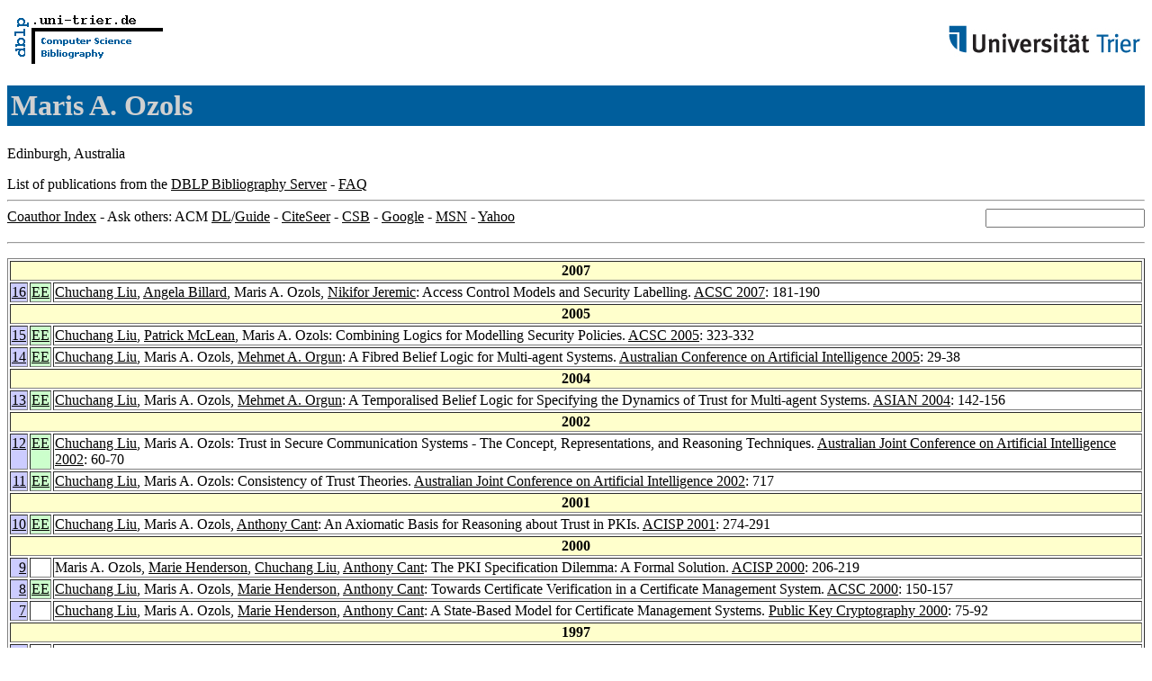

--- FILE ---
content_type: text/html; charset=UTF-8
request_url: http://www09.sigmod.org/sigmod/dblp/db/indices/a-tree/o/Ozols:Maris_A=.html
body_size: 13703
content:
<html><head><title>DBLP: Maris A. Ozols</title><link href="../../../../dblp.css" rel="stylesheet" type="text/css" /></head><body><table width="100%"><tr><td align="left"><a href="../../../index.html"><img alt="dblp.uni-trier.de" src="../../../Logo.gif" border="0" height="60" width="170"/></a></td><td align="right"><a href="http://www.uni-trier.de"><img alt="www.uni-trier.de" src="../../../logo_universitaet-trier.gif" border="0" height="48" width="215"/></a></td></tr></table>
<h1>Maris A. Ozols</h1>
<p>Edinburgh, Australia</p>
List of publications from the <a href="../../../index.html">DBLP Bibliography Server</a> - <a href="../../../about/faq.html">FAQ</a>
<hr/>
<form class="rfl" method="GET" action="http://dblp.uni-trier.de/search/author"><input name="author" size="20"></form><a href="#coauthors">Coauthor Index</a> - Ask others: ACM <a href="http://portal.acm.org/results.cfm?coll=portal&amp;dl=ACM&amp;query=Maris+A.+Ozols&amp;short=1">DL</a>/<a href="http://portal.acm.org/results.cfm?coll=guide&amp;dl=GUIDE&amp;query=Maris+A.+Ozols&amp;short=1">Guide</a> - <a href="http://citeseer.ist.psu.edu/cis?q=Maris+A.+Ozols">CiteSeer</a> - <a href="http://liinwww.ira.uka.de/csbib?query=au:(Maris+A.+Ozols)">CSB</a> - <a href="http://www.google.com/search?ie=iso-8859-1&amp;q=Maris+A.+Ozols">Google</a> - <a href="http://search.msn.com/results.aspx?q=Maris+A.+Ozols">MSN</a> - <a href="http://search.yahoo.com/search?p=Maris+A.+Ozols">Yahoo</a>
<hr class="clr"/>
<p>
<table border="1">
<tr><th colspan="3" bgcolor="#FFFFCC">2007</th></tr>
<tr><td align="right" valign="top" bgcolor="#CCCCFF"><a class="rec" href="http://dblp.uni-trier.de/rec/bibtex/conf/acsc/LiuBOJ07" name="p16">16</a></td><td bgcolor="CCFFCC" valign="top"><a class="ee" href="http://crpit.com/abstracts/CRPITV62Liu.html">EE</a></td><td><a href="../l/Liu:Chuchang.html">Chuchang Liu</a>,
<a href="../b/Billard:Angela.html">Angela Billard</a>,
Maris A. Ozols,
<a href="../j/Jeremic:Nikifor.html">Nikifor Jeremic</a>:
Access Control Models and Security Labelling.
<a href="../../../../db/conf/acsc/acsc2007.html#LiuBOJ07">ACSC 2007</a>: 181-190</td></tr>
<tr><th colspan="3" bgcolor="#FFFFCC">2005</th></tr>
<tr><td align="right" valign="top" bgcolor="#CCCCFF"><a class="rec" href="http://dblp.uni-trier.de/rec/bibtex/conf/acsc/LiuMO05" name="p15">15</a></td><td bgcolor="CCFFCC" valign="top"><a class="ee" href="http://crpit.com/confpapers/CRPITV38Liu.pdf">EE</a></td><td><a href="../l/Liu:Chuchang.html">Chuchang Liu</a>,
<a href="../m/McLean:Patrick.html">Patrick McLean</a>,
Maris A. Ozols:
Combining Logics for Modelling Security Policies.
<a href="../../../../db/conf/acsc/acsc2005.html#LiuMO05">ACSC 2005</a>: 323-332</td></tr>
<tr><td align="right" valign="top" bgcolor="#CCCCFF"><a class="rec" href="http://dblp.uni-trier.de/rec/bibtex/conf/ausai/LiuOO05" name="p14">14</a></td><td bgcolor="CCFFCC" valign="top"><a class="ee" href="http://dx.doi.org/10.1007/11589990_6">EE</a></td><td><a href="../l/Liu:Chuchang.html">Chuchang Liu</a>,
Maris A. Ozols,
<a href="../o/Orgun:Mehmet_A=.html">Mehmet A. Orgun</a>:
A Fibred Belief Logic for Multi-agent Systems.
<a href="../../../../db/conf/ausai/ausai2005.html#LiuOO05">Australian Conference on Artificial Intelligence 2005</a>: 29-38</td></tr>
<tr><th colspan="3" bgcolor="#FFFFCC">2004</th></tr>
<tr><td align="right" valign="top" bgcolor="#CCCCFF"><a class="rec" href="http://dblp.uni-trier.de/rec/bibtex/conf/asian/LiuOO04" name="p13">13</a></td><td bgcolor="CCFFCC" valign="top"><a class="ee" href="http://springerlink.metapress.com/openurl.asp?genre=article&amp;issn=0302-9743&amp;volume=3321&amp;spage=142">EE</a></td><td><a href="../l/Liu:Chuchang.html">Chuchang Liu</a>,
Maris A. Ozols,
<a href="../o/Orgun:Mehmet_A=.html">Mehmet A. Orgun</a>:
A Temporalised Belief Logic for Specifying the Dynamics of Trust for Multi-agent Systems.
<a href="../../../../db/conf/asian/asian2004.html#LiuOO04">ASIAN 2004</a>: 142-156</td></tr>
<tr><th colspan="3" bgcolor="#FFFFCC">2002</th></tr>
<tr><td align="right" valign="top" bgcolor="#CCCCFF"><a class="rec" href="http://dblp.uni-trier.de/rec/bibtex/conf/ausai/LiuO02" name="p12">12</a></td><td bgcolor="CCFFCC" valign="top"><a class="ee" href="http://link.springer.de/link/service/series/0558/bibs/2557/25570060.htm">EE</a></td><td><a href="../l/Liu:Chuchang.html">Chuchang Liu</a>,
Maris A. Ozols:
Trust in Secure Communication Systems - The Concept, Representations, and Reasoning Techniques.
<a href="../../../../db/conf/ausai/ausai2002.html#LiuO02">Australian Joint Conference on Artificial Intelligence 2002</a>: 60-70</td></tr>
<tr><td align="right" valign="top" bgcolor="#CCCCFF"><a class="rec" href="http://dblp.uni-trier.de/rec/bibtex/conf/ausai/LiuO02a" name="p11">11</a></td><td bgcolor="CCFFCC" valign="top"><a class="ee" href="http://link.springer.de/link/service/series/0558/bibs/2557/25570717.htm">EE</a></td><td><a href="../l/Liu:Chuchang.html">Chuchang Liu</a>,
Maris A. Ozols:
Consistency of Trust Theories.
<a href="../../../../db/conf/ausai/ausai2002.html#LiuO02a">Australian Joint Conference on Artificial Intelligence 2002</a>: 717</td></tr>
<tr><th colspan="3" bgcolor="#FFFFCC">2001</th></tr>
<tr><td align="right" valign="top" bgcolor="#CCCCFF"><a class="rec" href="http://dblp.uni-trier.de/rec/bibtex/conf/acisp/LiuOC01" name="p10">10</a></td><td bgcolor="CCFFCC" valign="top"><a class="ee" href="http://link.springer.de/link/service/series/0558/bibs/2119/21190274.htm">EE</a></td><td><a href="../l/Liu:Chuchang.html">Chuchang Liu</a>,
Maris A. Ozols,
<a href="../c/Cant:Anthony.html">Anthony Cant</a>:
An Axiomatic Basis for Reasoning about Trust in PKIs.
<a href="../../../../db/conf/acisp/acisp2001.html#LiuOC01">ACISP 2001</a>: 274-291</td></tr>
<tr><th colspan="3" bgcolor="#FFFFCC">2000</th></tr>
<tr><td align="right" valign="top" bgcolor="#CCCCFF"><a class="rec" href="http://dblp.uni-trier.de/rec/bibtex/conf/acisp/OzolsHLC00" name="p9">9</a></td><td>&nbsp;</td><td>Maris A. Ozols,
<a href="../h/Henderson:Marie.html">Marie Henderson</a>,
<a href="../l/Liu:Chuchang.html">Chuchang Liu</a>,
<a href="../c/Cant:Anthony.html">Anthony Cant</a>:
The PKI Specification Dilemma: A Formal Solution.
<a href="../../../../db/conf/acisp/acisp2000.html#OzolsHLC00">ACISP 2000</a>: 206-219</td></tr>
<tr><td align="right" valign="top" bgcolor="#CCCCFF"><a class="rec" href="http://dblp.uni-trier.de/rec/bibtex/conf/acsc/LiuOHC00" name="p8">8</a></td><td bgcolor="CCFFCC" valign="top"><a class="ee" href="http://doi.ieeecomputersociety.org/10.1109/ACSC.2000.824396">EE</a></td><td><a href="../l/Liu:Chuchang.html">Chuchang Liu</a>,
Maris A. Ozols,
<a href="../h/Henderson:Marie.html">Marie Henderson</a>,
<a href="../c/Cant:Anthony.html">Anthony Cant</a>:
Towards Certificate Verification in a Certificate Management System.
<a href="../../../../db/conf/acsc/acsc2000.html#LiuOHC00">ACSC 2000</a>: 150-157</td></tr>
<tr><td align="right" valign="top" bgcolor="#CCCCFF"><a class="rec" href="http://dblp.uni-trier.de/rec/bibtex/conf/pkc/LiuOHC00" name="p7">7</a></td><td>&nbsp;</td><td><a href="../l/Liu:Chuchang.html">Chuchang Liu</a>,
Maris A. Ozols,
<a href="../h/Henderson:Marie.html">Marie Henderson</a>,
<a href="../c/Cant:Anthony.html">Anthony Cant</a>:
A State-Based Model for Certificate Management Systems.
<a href="../../../../db/conf/pkc/pkc2000.html#LiuOHC00">Public Key Cryptography 2000</a>: 75-92</td></tr>
<tr><th colspan="3" bgcolor="#FFFFCC">1997</th></tr>
<tr><td align="right" valign="top" bgcolor="#CCCCFF"><a class="rec" href="http://dblp.uni-trier.de/rec/bibtex/conf/amast/OzolsEC97" name="p6">6</a></td><td>&nbsp;</td><td>Maris A. Ozols,
<a href="../e/Eastaughffe:Katherine_A=.html">Katherine A. Eastaughffe</a>,
<a href="../c/Cant:Anthony.html">Anthony Cant</a>:
DOVE: A Tool for Design Oriented Verification and Evaluation.
<a href="../../../../db/conf/amast/amast97.html#OzolsEC97">AMAST 1997</a>: 574-575</td></tr>
<tr><td align="right" valign="top" bgcolor="#CCCCFF"><a class="rec" href="http://dblp.uni-trier.de/rec/bibtex/conf/cade/EastaughffeOC97" name="p5">5</a></td><td>&nbsp;</td><td><a href="../e/Eastaughffe:Katherine_A=.html">Katherine A. Eastaughffe</a>,
Maris A. Ozols,
<a href="../c/Cant:Anthony.html">Anthony Cant</a>:
Proof Tactics for a Theory of State Machines in a Graphical Environment.
<a href="../../../../db/conf/cade/cade97.html#EastaughffeOC97">CADE 1997</a>: 366-379</td></tr>
<tr><td align="right" valign="top" bgcolor="#CCCCFF"><a class="rec" href="http://dblp.uni-trier.de/rec/bibtex/conf/cade/OzolsCE97" name="p4">4</a></td><td>&nbsp;</td><td>Maris A. Ozols,
<a href="../c/Cant:Anthony.html">Anthony Cant</a>,
<a href="../e/Eastaughffe:Katherine_A=.html">Katherine A. Eastaughffe</a>:
XIsabelle: A System Description.
<a href="../../../../db/conf/cade/cade97.html#OzolsCE97">CADE 1997</a>: 400-403</td></tr>
<tr><th colspan="3" bgcolor="#FFFFCC">1996</th></tr>
<tr><td align="right" valign="top" bgcolor="#CCCCFF"><a class="rec" href="http://dblp.uni-trier.de/rec/bibtex/conf/async/CantEO96" name="p3">3</a></td><td bgcolor="CCFFCC" valign="top"><a class="ee" href="http://csdl.computer.org/comp/proceedings/aswec/1996/7635/00/76350016abs.htm">EE</a></td><td><a href="../c/Cant:Anthony.html">Anthony Cant</a>,
<a href="../e/Eastaughffe:Katherine_A=.html">Katherine A. Eastaughffe</a>,
Maris A. Ozols:
A Tool for Practical Reasoning about State Machine Designs.
<a href="../../../../db/conf/async/async1996.html#CantEO96">ASYNC 1996</a>: 16-26</td></tr>
<tr><td align="right" valign="top" bgcolor="#CCCCFF"><a class="rec" href="http://dblp.uni-trier.de/rec/bibtex/conf/aswec/CantEO96" name="p2">2</a></td><td bgcolor="CCFFCC" valign="top"><a class="ee" href="http://csdl.computer.org/comp/proceedings/aswec/1996/7635/00/76350016abs.htm">EE</a></td><td><a href="../c/Cant:Anthony.html">Anthony Cant</a>,
<a href="../e/Eastaughffe:Katherine_A=.html">Katherine A. Eastaughffe</a>,
Maris A. Ozols:
A Tool for Practical Reasoning about State Machine Designs.
<a href="../../../../db/conf/aswec/aswec1996.html#CantEO96">Australian Software Engineering Conference 1996</a>: 16-26</td></tr>
<tr><td align="right" valign="top" bgcolor="#CCCCFF"><a class="rec" href="http://dblp.uni-trier.de/rec/bibtex/conf/ih/AndersonO96" name="p1">1</a></td><td>&nbsp;</td><td><a href="../a/Anderson:Mark_S=.html">Mark S. Anderson</a>,
Maris A. Ozols:
Covert Channel Analysis for Stubs.
<a href="../../../../db/conf/ih/ih96.html#AndersonO96">Information Hiding 1996</a>: 95-113</td></tr>
</table>
</p>
<h2><a name="coauthors">Coauthor</a> Index</h2>
<p><table border="1">
<tr><td align="right">1</td><td class="coauthor" align="right" bgcolor="#FFFFCC"><a href="../a/Anderson:Mark_S=.html">Mark S. Anderson</a></td><td align="left"> [<a href="#p1">1</a>]</td></tr>
<tr><td align="right">2</td><td class="coauthor" align="right" bgcolor="#FFCCFF"><a href="../b/Billard:Angela.html">Angela Billard</a></td><td align="left"> [<a href="#p16">16</a>]</td></tr>
<tr><td align="right">3</td><td class="coauthor" align="right" bgcolor="#FFCCFF"><a href="../c/Cant:Anthony.html">Anthony Cant</a></td><td align="left"> [<a href="#p2">2</a>] [<a href="#p3">3</a>] [<a href="#p4">4</a>] [<a href="#p5">5</a>] [<a href="#p6">6</a>] [<a href="#p7">7</a>] [<a href="#p8">8</a>] [<a href="#p9">9</a>] [<a href="#p10">10</a>]</td></tr>
<tr><td align="right">4</td><td class="coauthor" align="right" bgcolor="#FFCCFF"><a href="../e/Eastaughffe:Katherine_A=.html">Katherine A. Eastaughffe</a></td><td align="left"> [<a href="#p2">2</a>] [<a href="#p3">3</a>] [<a href="#p4">4</a>] [<a href="#p5">5</a>] [<a href="#p6">6</a>]</td></tr>
<tr><td align="right">5</td><td class="coauthor" align="right" bgcolor="#FFCCFF"><a href="../h/Henderson:Marie.html">Marie Henderson</a></td><td align="left"> [<a href="#p7">7</a>] [<a href="#p8">8</a>] [<a href="#p9">9</a>]</td></tr>
<tr><td align="right">6</td><td class="coauthor" align="right" bgcolor="#FFCCFF"><a href="../j/Jeremic:Nikifor.html">Nikifor Jeremic</a></td><td align="left"> [<a href="#p16">16</a>]</td></tr>
<tr><td align="right">7</td><td class="coauthor" align="right" bgcolor="#FFCCFF"><a href="../l/Liu:Chuchang.html">Chuchang Liu</a></td><td align="left"> [<a href="#p7">7</a>] [<a href="#p8">8</a>] [<a href="#p9">9</a>] [<a href="#p10">10</a>] [<a href="#p11">11</a>] [<a href="#p12">12</a>] [<a href="#p13">13</a>] [<a href="#p14">14</a>] [<a href="#p15">15</a>] [<a href="#p16">16</a>]</td></tr>
<tr><td align="right">8</td><td class="coauthor" align="right" bgcolor="#FFCCFF"><a href="../m/McLean:Patrick.html">Patrick McLean</a></td><td align="left"> [<a href="#p15">15</a>]</td></tr>
<tr><td align="right">9</td><td class="coauthor" align="right" bgcolor="#FFCCFF"><a href="../o/Orgun:Mehmet_A=.html">Mehmet A. Orgun</a></td><td align="left"> [<a href="#p13">13</a>] [<a href="#p14">14</a>]</td></tr>
</table></p>
<p><small><a href="../../../about/coauthorColors.html">Colors in the list of coauthors</a></small></p>
<p><div class="footer"><a href="../../../index.html">Home</a> | <a href="../../../conf/indexa.html">Conferences</a> | <a href="../../../journals/index.html">Journals</a> | <a href="../../../series/index.html">Series</a> | <a href="../../../about/faq.html">FAQ</a> &#151; Search: <a href="http://dblp.l3s.de">Faceted</a> | <a href="http://dblp.mpi-inf.mpg.de/dblp-mirror/index.php">Complete</a> | <a href="../../../indices/a-tree/index.html">Author</a></div>
<small><a href="../../../copyright.html">Copyright &#169;</a> Sun May 17 03:24:02 2009
 by <a href="http://www.informatik.uni-trier.de/~ley/addr.html">Michael Ley</a> (<a href="mailto:ley@uni-trier.de">ley@uni-trier.de</a>)</small></p></body></html>
